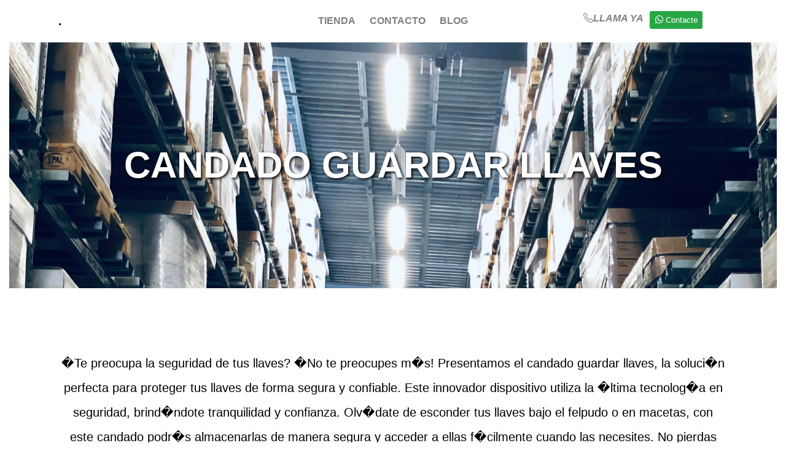

--- FILE ---
content_type: text/html; charset=utf-8
request_url: https://candados.net/candado-guardar-llaves/
body_size: 5755
content:


<!DOCTYPE HTML>
<html lang="es">


<head>
	<meta charset="utf-8">
	<meta http-equiv="X-UA-Compatible" content="IE=edge">
	<title> Candados.Net</title>
	<meta name="viewport" content="width=device-width, initial-scale=1">
	<meta name="description" content="Nuestra web forma parte del sistema de afiliación de Amazon, por lo que cobramos por cada compra que realizas si llegas desde nuestra web." />
	<meta name="keywords"
		content="Candados.Net" />
	<meta name="author" content="Equipo Candados.Net" />

	<!-- Iconos Bootstrap -->
	<link href="https://cdn.jsdelivr.net/npm/bootstrap-icons@1.7.2/font/bootstrap-icons.css" rel="stylesheet">
	<!-- Animate.css -->
	<link rel="stylesheet" href="https://candados.net/template/css/animate.css">
	<!-- Icomoon Icon Fonts-->
	<link rel="stylesheet" href="https://candados.net/template/css/icomoon.css">
	<!-- Bootstrap  -->
	<link rel="stylesheet" href="https://candados.net/template/css/bootstrap.css">

	<!-- Flexslider  -->
	<link rel="stylesheet" href="https://candados.net/template/css/flexslider.css">

	<!-- Owl Carousel  -->
	<link rel="stylesheet" href="https://candados.net/template/css/owl.carousel.min.css">
	<link rel="stylesheet" href="https://candados.net/template/css/owl.theme.default.min.css">

	<!-- Theme style  -->
	<link rel="stylesheet" href="https://candados.net/template/css/style.css">

	

	
	<!-- FOR IE9 below -->
	<!--[if lt IE 9]>
	<script src="js/respond.min.js"></script>
	<![endif]-->

</head>

<body>
<div id="page">



<nav class="fh5co-nav" role="navigation">
	<div class="container">
		<div class="row d-flex align-items-center">
			<div class="col-md-3 col-xs-2">
				<div id="fh5co-logo"><a href="https://candados.net/" aria-label="Ve al inicio">.</a></div>
			</div>
					<div class="col-md-6 col-xs-6 text-center menu-1">
						<ul>
							<li><a href="/tienda/" aria-label="Mira nuestra sección de Tienda">Tienda</a></li>														<li><a href="/contacto/" aria-label="Mira nuestra sección de Contaco">Contacto</a></li>
							<li><a href="/blog/" aria-label="Mira nuestra sección de Blog">Blog</a></li>


						
								
						</ul>
					</div>
					<div class="col-md-3 col-xs-4 text-right hidden-xs menu-2 d-flex flex-row">
						<ul>
						<li>
								<a href="tel:"  aria-label="Contacta con nosotros">
								<i class="bi bi-telephone">Llama ya</i>
								</a>
							</li>
						</ul>
						<button class="btn btn-success" style="font-size: small;">
						<i class="bi bi-whatsapp"></i>
						Contacte
					</button>
					</div>
				</div>

			</div>
		</nav> 		
<div class="container-fluid">
	<!-- BANNER PRINCIPAL-->
	<header id="fh5co-header" class=" d-flex align-items-center justify-content-center" role="banner" style="background-image:url(https://candados.net/template/images/productos.webp) ">
		<div class="overlay"></div>
		<div class="container" style="height: auto;">
			<div class="row">
				<div class=" col-md-12 text-center">
					<div class="display-t">
						<div class="display-tc animate-box" data-animate-effect="fadeIn">
							<h1 style="text-shadow: 2px 2px 4px black;">Candado guardar llaves</h1>
						</div>
					</div>
				</div>
			</div>
		</div>
	</header>
</div>

<!-- INTRODUCCION -->
<div class="container">
		<div class="row" style="min-height: 450px;">
			<div class="col-md-12 text-center p-4 d-flex justify-content-center align-items-center">
				<h2 class="fs-sm-1 fs-md-4 fs-lg-5 p-4" style="line-height: 2;">�Te preocupa la seguridad de tus llaves? �No te preocupes m�s! Presentamos el candado guardar llaves, la soluci�n perfecta para proteger tus llaves de forma segura y confiable. Este innovador dispositivo utiliza la �ltima tecnolog�a en seguridad, brind�ndote tranquilidad y confianza. Olv�date de esconder tus llaves bajo el felpudo o en macetas, con este candado podr�s almacenarlas de manera segura y acceder a ellas f�cilmente cuando las necesites. No pierdas m�s tiempo buscando tus llaves, adquiere el candado guardar llaves y mant�n tus pertenencias seguras en todo momento.</h2>
			</div>
		</div>
</div>
<!-- MEJOR SELECCION Y MEJOR VALORADOS-->
<div id="fh5co-started" class="container-fluid d-flex flex-column justify-content-center">
	<div class="container">
		<div class="row px-4">
			<div class="product col-md-6 col-sm-12">
				<h2 class="text-center mb-4 fs-md-4 fs-lg-1" style="font-size:24px; color: white; text-transform: uppercase; font-weight: bold;">La mejor selección según nuestra opinión</h2>
				<h4 class="text-center mb-4 " style="min-height: 80px; color: white; font-size: 1.62rem">En Candados.Net hemos realizado un análisis para mostrate lo mejor de lo mejor. El mejor producto en Candados que te podemos recomendar lo tienes a continuación:
			</h4>
				<div class="product-grid mt-2" style="background-image:url(https://m.media-amazon.com/images/I/31685HQimEL._SL500_.jpg); background-size: contain;">
					<div class="inner text-center">
						<p>
							<a aria-label="Mostrar en sobre Amazon" target="_blank" href="https://www.amazon.es/dp/B07FG25D98?tag=canda2-21&linkCode=osi&th=1&psc=1" class="icon"><i class="icon-shopping-cart"></i></a>
							<a aria-label="Mostrar en sobre Amazon" target="_blank" href="https://www.amazon.es/dp/B07FG25D98?tag=canda2-21&linkCode=osi&th=1&psc=1" class="icon"><i class="icon-eye"></i></a>
						</p>
					</div>
				</div>
				<div class="text-center">
					<h3 class="fs-sm-2 fs-md-4 fs-lg-5 ">
						<a aria-label="Mostrar en sobre Amazon" target="_blank" href="https://www.amazon.es/dp/B07FG25D98?tag=canda2-21&linkCode=osi&th=1&psc=1" style="min-height:130px; color: white; text-transform: uppercase;"><p></p>SurfLogic 59147 Candado Guarda Llaves/Key Lock, Unisex-Adulto, Negro, XL</a></h3>
					<!--<span class="price">17,30&nbsp;€</span>-->
				</div>
			</div>
			
			<div class="product col-md-6 col-sm-12">
				<h2  class=" fw-bolder text-center mb-4 fs-md-4 fs-lg-1" style="font-size:24px; color: white; text-transform: uppercase; font-weight: bold;">El producto mejor valorado por los usuarios</h2>
				<h4 class="text-center mb-4 " style="min-height: 80px; color: white; font-size: 1.62rem">En Candados.Net tenemos en cuenta la valoración de los usuarios. Y a continuación te mostramos el producto mejor valorado</h4>
				<div class="product-grid mt-4" style="background-image:url(https://m.media-amazon.com/images/I/31CkzvN5PdL._SL500_.jpg); background-size: contain;">
					<div class="inner text-center">
						<p>
							<a aria-label="Mostrar en sobre Amazon" target="_blank" href="https://www.amazon.es/dp/B07N2TJXK1?tag=canda2-21&linkCode=osi&th=1&psc=1" class="icon"><i class="icon-shopping-cart"></i></a>
							<a aria-label="Mostrar en sobre Amazon" target="_blank" href="https://www.amazon.es/dp/B07N2TJXK1?tag=canda2-21&linkCode=osi&th=1&psc=1" class="icon"><i class="icon-eye"></i></a>
						</p>
					</div>
				</div>
				<div class="text-center">
					<h3 class="fs-sm-2 fs-md-4 fs-lg-5 ">
						<a aria-label="Mostrar en sobre Amazon" target="_blank" href="https://www.amazon.es/dp/B07N2TJXK1?tag=canda2-21&linkCode=osi&th=1&psc=1" style="min-height:130px; color: white; text-transform: uppercase;">IFAM Candado Guarda Llaves Modelo G2, Portátil, Espacio para 20 llaves, Combinación 4 rodillos de 10 Cifras, Actividades Aire Libre, Llaves de Coche, Protege de Golpes y Humedad, Color Negro</a></h3>
					<!--<span class="price">17,30&nbsp;€</span>-->
				</div>
			</div>
		</div>
		<div class="row">
			<div class=" col-md-12 d-flex justify-content-center">
				<!--<button type="submit" class="btn d-flex align-items-center" style="font-size: small; padding-top: 15px;" href="https://www.amazon.es/s?k=candado guardar llaves&tag=canda2-21">
						<a class=" d-flex align-items-center flex-wrap"> Pulsa aquí para ver las mejores ofertas en candado guardar llaves</a>-->
						<a aria-label="Mostrar en sobre Amazon" rel="external nofollow noreferrer" class="btn d-flex align-items-center flex-wrap" target="_blank" style="color:white;white-space: normal;" href="https://www.amazon.es/s?k=candado guardar llaves&tag=canda2-21">
						<p style="padding: 8px;"> aquí para ver las mejores ofertas en candado guardar llaves </p></a>
				<!--</button>-->
			</div>
		</div>
		
	</div>
</div>
<!-- TABLA DE PRODUCTOS-->
<div class="container">
	<div id="fh5co-product" class="">
		<div class="row  p-4">
			<div class="col-12 text-center fh5co-heading">
				<h2>Otros Productos</h2>
			</div>
		</div>
		<div class="row  gy-6 d-flex justify-content-center p-4">
			<div id="1" data-precio="26.34" data-estrellas="" class="col-lg-4 col-md-6 col-sm-12 text-center animate-box" style="height: auto;">
						<div class="product">
							<div class="product-grid" style="background-image:url(https://m.media-amazon.com/images/I/31CkzvN5PdL._SL500_.jpg); background-size:contain;">
								<div class="inner">
									<p>
										<a aria-label="Mostrar en Amazon" class="icon" href="https://www.amazon.es/dp/B07N2TJXK1?tag=canda2-21&linkCode=osi&th=1&psc=1">
											<i class="icon-shopping-cart"></i>
										</a>
										<a aria-label="Mostrar sobre https://www.amazon.es/dp/B07N2TJXK1?tag=movilidadcero-21&linkCode=osi&th=1&psc=1" class="icon" href="https://www.amazon.es/dp/B07N2TJXK1?tag=canda2-21&linkCode=osi&th=1&psc=1">
											<i class="icon-eye"></i>
										</a>
									</p>
								</div>
							</div>
							<div class="desc" style="height:auto">
							<h3><a aria-label="Mostrar en Amazon" class="d-block " href="https://www.amazon.es/dp/B07N2TJXK1?tag=canda2-21&linkCode=osi&th=1&psc=1">IFAM Candado Guarda Llaves Modelo G2, Portátil, Espacio para 20 llaves, Combinación 4 rodillos de 10 Cifras, Actividades Aire Libre, Llaves de Coche, Protege de Golpes y Humedad, Color Negro</a></h3>
								
							</div>
							
						</div>
					</div>
						<div id="2" data-precio="39.58" data-estrellas="" class="col-lg-4 col-md-6 col-sm-12 text-center animate-box" style="height: auto;">
						<div class="product">
							<div class="product-grid" style="background-image:url(https://m.media-amazon.com/images/I/41bZDoHwmjL._SL500_.jpg); background-size:contain;">
								<div class="inner">
									<p>
										<a aria-label="Mostrar en Amazon" class="icon" href="https://www.amazon.es/dp/B0812HCSNG?tag=canda2-21&linkCode=osi&th=1&psc=1">
											<i class="icon-shopping-cart"></i>
										</a>
										<a aria-label="Mostrar sobre https://www.amazon.es/dp/B0812HCSNG?tag=movilidadcero-21&linkCode=osi&th=1&psc=1" class="icon" href="https://www.amazon.es/dp/B0812HCSNG?tag=canda2-21&linkCode=osi&th=1&psc=1">
											<i class="icon-eye"></i>
										</a>
									</p>
								</div>
							</div>
							<div class="desc" style="height:auto">
							<h3><a aria-label="Mostrar en Amazon" class="d-block " href="https://www.amazon.es/dp/B0812HCSNG?tag=canda2-21&linkCode=osi&th=1&psc=1">Master Lock Caja fuerte para llaves retroiluminada [Impermeable] [Con arco] [Mediana] 5424EURD - Caja de seguridad</a></h3>
								
							</div>
							
						</div>
					</div>
						<div id="3" data-precio="18.99" data-estrellas="" class="col-lg-4 col-md-6 col-sm-12 text-center animate-box" style="height: auto;">
						<div class="product">
							<div class="product-grid" style="background-image:url(https://m.media-amazon.com/images/I/41k4oFlEyCL._SL500_.jpg); background-size:contain;">
								<div class="inner">
									<p>
										<a aria-label="Mostrar en Amazon" class="icon" href="https://www.amazon.es/dp/B08G4ZPLY3?tag=canda2-21&linkCode=osi&th=1&psc=1">
											<i class="icon-shopping-cart"></i>
										</a>
										<a aria-label="Mostrar sobre https://www.amazon.es/dp/B08G4ZPLY3?tag=movilidadcero-21&linkCode=osi&th=1&psc=1" class="icon" href="https://www.amazon.es/dp/B08G4ZPLY3?tag=canda2-21&linkCode=osi&th=1&psc=1">
											<i class="icon-eye"></i>
										</a>
									</p>
								</div>
							</div>
							<div class="desc" style="height:auto">
							<h3><a aria-label="Mostrar en Amazon" class="d-block " href="https://www.amazon.es/dp/B08G4ZPLY3?tag=canda2-21&linkCode=osi&th=1&psc=1">GRIFEMA GA1004 Caja de Seguridad para Llaves, Caja de Cerradura, Armarios de llaves con Gancho, Gris</a></h3>
								
							</div>
							
						</div>
					</div>
						<div id="4" data-precio="51.48" data-estrellas="" class="col-lg-4 col-md-6 col-sm-12 text-center animate-box" style="height: auto;">
						<div class="product">
							<div class="product-grid" style="background-image:url(https://m.media-amazon.com/images/I/31kHMw6HfCL._SL500_.jpg); background-size:contain;">
								<div class="inner">
									<p>
										<a aria-label="Mostrar en Amazon" class="icon" href="https://www.amazon.es/dp/B07N2X2CQY?tag=canda2-21&linkCode=osi&th=1&psc=1">
											<i class="icon-shopping-cart"></i>
										</a>
										<a aria-label="Mostrar sobre https://www.amazon.es/dp/B07N2X2CQY?tag=movilidadcero-21&linkCode=osi&th=1&psc=1" class="icon" href="https://www.amazon.es/dp/B07N2X2CQY?tag=canda2-21&linkCode=osi&th=1&psc=1">
											<i class="icon-eye"></i>
										</a>
									</p>
								</div>
							</div>
							<div class="desc" style="height:auto">
							<h3><a aria-label="Mostrar en Amazon" class="d-block " href="https://www.amazon.es/dp/B07N2X2CQY?tag=canda2-21&linkCode=osi&th=1&psc=1">SURF LOGIC , Candado Guarda Llaves PRO Unisex Adulto, Negro (Black), L</a></h3>
								
							</div>
							
						</div>
					</div>
						<div id="5" data-precio="68.79" data-estrellas="" class="col-lg-4 col-md-6 col-sm-12 text-center animate-box" style="height: auto;">
						<div class="product">
							<div class="product-grid" style="background-image:url(https://m.media-amazon.com/images/I/31685HQimEL._SL500_.jpg); background-size:contain;">
								<div class="inner">
									<p>
										<a aria-label="Mostrar en Amazon" class="icon" href="https://www.amazon.es/dp/B07FG25D98?tag=canda2-21&linkCode=osi&th=1&psc=1">
											<i class="icon-shopping-cart"></i>
										</a>
										<a aria-label="Mostrar sobre https://www.amazon.es/dp/B07FG25D98?tag=movilidadcero-21&linkCode=osi&th=1&psc=1" class="icon" href="https://www.amazon.es/dp/B07FG25D98?tag=canda2-21&linkCode=osi&th=1&psc=1">
											<i class="icon-eye"></i>
										</a>
									</p>
								</div>
							</div>
							<div class="desc" style="height:auto">
							<h3><a aria-label="Mostrar en Amazon" class="d-block " href="https://www.amazon.es/dp/B07FG25D98?tag=canda2-21&linkCode=osi&th=1&psc=1">SurfLogic 59147 Candado Guarda Llaves/Key Lock, Unisex-Adulto, Negro, XL</a></h3>
								
							</div>
							
						</div>
					</div>
						<div id="6" data-precio="26.99" data-estrellas="" class="col-lg-4 col-md-6 col-sm-12 text-center animate-box" style="height: auto;">
						<div class="product">
							<div class="product-grid" style="background-image:url(https://m.media-amazon.com/images/I/41TlvJAu00L._SL500_.jpg); background-size:contain;">
								<div class="inner">
									<p>
										<a aria-label="Mostrar en Amazon" class="icon" href="https://www.amazon.es/dp/B07F82K92R?tag=canda2-21&linkCode=osi&th=1&psc=1">
											<i class="icon-shopping-cart"></i>
										</a>
										<a aria-label="Mostrar sobre https://www.amazon.es/dp/B07F82K92R?tag=movilidadcero-21&linkCode=osi&th=1&psc=1" class="icon" href="https://www.amazon.es/dp/B07F82K92R?tag=canda2-21&linkCode=osi&th=1&psc=1">
											<i class="icon-eye"></i>
										</a>
									</p>
								</div>
							</div>
							<div class="desc" style="height:auto">
							<h3><a aria-label="Mostrar en Amazon" class="d-block " href="https://www.amazon.es/dp/B07F82K92R?tag=canda2-21&linkCode=osi&th=1&psc=1">Caja de Seguridad para Llaves, Montaje en Pared Candado Caja Llaves Codigo de 4 Dígitos Combinación, Almacenamiento Seguro para Exterior, Casa, Coche, Garaje, Escuela [Grande Capacidad]</a></h3>
								
							</div>
							
						</div>
					</div>
						<div id="7" data-precio="48.51" data-estrellas="" class="col-lg-4 col-md-6 col-sm-12 text-center animate-box" style="height: auto;">
						<div class="product">
							<div class="product-grid" style="background-image:url(https://m.media-amazon.com/images/I/31qC5vtNzRL._SL500_.jpg); background-size:contain;">
								<div class="inner">
									<p>
										<a aria-label="Mostrar en Amazon" class="icon" href="https://www.amazon.es/dp/B07LCZ4Q35?tag=canda2-21&linkCode=osi&th=1&psc=1">
											<i class="icon-shopping-cart"></i>
										</a>
										<a aria-label="Mostrar sobre https://www.amazon.es/dp/B07LCZ4Q35?tag=movilidadcero-21&linkCode=osi&th=1&psc=1" class="icon" href="https://www.amazon.es/dp/B07LCZ4Q35?tag=canda2-21&linkCode=osi&th=1&psc=1">
											<i class="icon-eye"></i>
										</a>
									</p>
								</div>
							</div>
							<div class="desc" style="height:auto">
							<h3><a aria-label="Mostrar en Amazon" class="d-block " href="https://www.amazon.es/dp/B07LCZ4Q35?tag=canda2-21&linkCode=osi&th=1&psc=1">Surflogic 59131 - Candado Guarda Llaves Standard, Plata, 76 x 190 x 45 mm</a></h3>
								
							</div>
							
						</div>
					</div>
						<div id="8" data-precio="17.99" data-estrellas="" class="col-lg-4 col-md-6 col-sm-12 text-center animate-box" style="height: auto;">
						<div class="product">
							<div class="product-grid" style="background-image:url(https://m.media-amazon.com/images/I/41ydjhJhjOL._SL500_.jpg); background-size:contain;">
								<div class="inner">
									<p>
										<a aria-label="Mostrar en Amazon" class="icon" href="https://www.amazon.es/dp/B07SLHC29L?tag=canda2-21&linkCode=osi&th=1&psc=1">
											<i class="icon-shopping-cart"></i>
										</a>
										<a aria-label="Mostrar sobre https://www.amazon.es/dp/B07SLHC29L?tag=movilidadcero-21&linkCode=osi&th=1&psc=1" class="icon" href="https://www.amazon.es/dp/B07SLHC29L?tag=canda2-21&linkCode=osi&th=1&psc=1">
											<i class="icon-eye"></i>
										</a>
									</p>
								</div>
							</div>
							<div class="desc" style="height:auto">
							<h3><a aria-label="Mostrar en Amazon" class="d-block " href="https://www.amazon.es/dp/B07SLHC29L?tag=canda2-21&linkCode=osi&th=1&psc=1">Philorn Caja Fuerte llaves, Cajas Fuerte Portátil | Código Reiniciable - Resistente al Clima - Se Puede Colgar o Clavar en la Pareds | Caja de Seguridad Ultra Robusto para Joyas, Tarjeta, llave</a></h3>
								
							</div>
							
						</div>
					</div>
						<div id="9" data-precio="12.49" data-estrellas="" class="col-lg-4 col-md-6 col-sm-12 text-center animate-box" style="height: auto;">
						<div class="product">
							<div class="product-grid" style="background-image:url(https://m.media-amazon.com/images/I/51hqAHcup4L._SL500_.jpg); background-size:contain;">
								<div class="inner">
									<p>
										<a aria-label="Mostrar en Amazon" class="icon" href="https://www.amazon.es/dp/B0C9DJDP58?tag=canda2-21&linkCode=osi&th=1&psc=1">
											<i class="icon-shopping-cart"></i>
										</a>
										<a aria-label="Mostrar sobre https://www.amazon.es/dp/B0C9DJDP58?tag=movilidadcero-21&linkCode=osi&th=1&psc=1" class="icon" href="https://www.amazon.es/dp/B0C9DJDP58?tag=canda2-21&linkCode=osi&th=1&psc=1">
											<i class="icon-eye"></i>
										</a>
									</p>
								</div>
							</div>
							<div class="desc" style="height:auto">
							<h3><a aria-label="Mostrar en Amazon" class="d-block " href="https://www.amazon.es/dp/B0C9DJDP58?tag=canda2-21&linkCode=osi&th=1&psc=1">Nizirioo Madera Caja de Monedas Vintage Cofre del Tesoro De Madera con 2 Llave y Candado, Cofre del Tesoro de Madera Vintage para Decorativo, Guardar Monedas, Billetes, 14,5 x 10x 10 cm</a></h3>
								
							</div>
							
						</div>
					</div>
							
		</div>
	</div>
</div>
<!-- CUERPO-->
	<div id="fh5co-started" class=" container-fluid mb-4" style="margin-bottom: 0px;">
		<div class="container">
		<div class="row">
			<div class="col-12 text-light">
				<h2 class="mb-4 fs-lg-1" style="color: white; font-weight:bold; text-transform:uppercase">¿Por qué comprar candado guardar llaves?</h2>
				<div class="fs-sm-4 fs-md-4 fs-lg-1 custom-lead">
					<h2>Candado guardar llaves: la soluci�n perfecta para proteger tus llaves</h2>

<h3>Uso del producto</h3>
<p>El candado guardar llaves es un dispositivo dise�ado para brindar seguridad y protecci�n a tus llaves. Su principal objetivo es ofrecer un lugar seguro donde guardar las llaves, evitando p�rdidas, robos o accesos no autorizados.</p>

<h3>Por qu� comprarlo</h3>
<p>Comprar un candado guardar llaves es una excelente inversi�n, ya que te brinda tranquilidad y paz mental al saber que tus llaves est�n protegidas. No tendr�s que preocuparte por perderlas o que caigan en manos equivocadas. Adem�s, es una soluci�n ideal para aquellos que necesitan compartir llaves con otras personas, como familiares, amigos o personal de servicio.</p>

<h3>Recomendaciones</h3>
<p>Al elegir un candado guardar llaves, es importante considerar varios factores. Primero, aseg�rate de que sea resistente y duradero, preferiblemente fabricado con materiales de alta calidad, como acero inoxidable. Tambi�n es recomendable optar por modelos que cuenten con una combinaci�n de seguridad, en lugar de una llave, para evitar la posibilidad de extraviarla. Adem�s, verifica que tenga un tama�o adecuado para almacenar todas tus llaves sin dificultad.</p>

<h3>Materiales existentes</h3>
<p>En el mercado, encontrar�s candados guardar llaves fabricados en diferentes materiales, como acero inoxidable, aleaciones met�licas y pl�stico resistente. Cada material tiene sus propias caracter�sticas y ventajas, por lo que es importante evaluar tus necesidades y preferencias antes de realizar tu elecci�n.</p>

<h3>Tama�os, colores y marcas</h3>
<p>Los candados guardar llaves suelen estar disponibles en varios tama�os para adaptarse a diferentes cantidades y tipos de llaves. Es importante elegir un tama�o que se ajuste a tus necesidades espec�ficas. En cuanto a los colores, puedes encontrar una amplia gama de opciones, desde colores neutros hasta tonos m�s llamativos. En cuanto a las marcas, existen numerosas empresas reconocidas en el mercado que ofrecen candados guardar llaves de calidad y confianza.</p>

<h3>Resumen</h3>
<p>El candado guardar llaves es una soluci�n pr�ctica y segura para proteger tus llaves. Su uso te brinda tranquilidad y evita p�rdidas o accesos no autorizados. Al comprar uno, aseg�rate de considerar aspectos como el material, tama�o, color y marca, para elegir el que se ajuste mejor a tus necesidades. No esperes m�s y adquiere un candado guardar llaves para mantener tus llaves seguras y protegidas en todo momento.</p>				</div>
			</div>
		</div>
		</div>
	</div>
<div class="container">
    <!-- TITLE carrusel de hermanos -->
    <div class="row">
        <div class="col-md-8 col-md-offset-2 text-center fh5co-heading">
			        </div>
    </div>
    <!-- PRIMER CAROUSEL-->
    <div class="row mb-4">
        <div class="col-md-10 col-md-offset-1">
            <div class="row">
                <div class="owl-carousel owl-carousel-fullwidth" id="carruselHermanos">
                                    </div>
            </div>
        </div>
    </div>
    <!-- TITLE carrusel de hijos-->
    <div class="row">
        <div class="col-md-8 col-md-offset-2 text-center fh5co-heading">
			        </div>
    </div>
    <!-- SEGUNDO  CAROUSEL-->
    <div class="row mb-4">
        <div class="col-md-10 col-md-offset-1">
            <div class="row">
                <div class="owl-carousel owl-carousel-fullwidth" id="carruselHijos">
                                    </div>
            </div>
        </div>
    </div>
</div>











<!--footer -->
<div class="gototop js-top">
	<!-- Botón flotante de WhatsApp -->
<div class="whatsapp-float">
    <a href="https://wa.me/" target="_blank" rel="noopener noreferrer" aria-label="Contacta con nosotros">
        <img src="https://upload.wikimedia.org/wikipedia/commons/thumb/5/5e/WhatsApp_icon.png/239px-WhatsApp_icon.png" alt="WhatsApp">
    </a>
</div>
		<a href="#" class="js-gotop"><i class="icon-arrow-up"></i></a>
	</div>
	<footer id="fh5co-footer" role="contentinfo">
		<div class="container">
			<div class="row row-pb-md">

				

				<div class="col-md-4 col-sm-4 col-xs-6  fh5co-widget">
					<h3>Otros Productos </h3>
					<ul class="fh5co-footer-links">
						<li><a class="text-muted" href="/candado-abus/">Candado abus</a></li><li><a class="text-muted" href="/candado-alarma-moto/">Candado alarma moto</a></li><li><a class="text-muted" href="/candado-amor/">Candado amor</a></li>
					</ul>
					<hr>
					<p>Nuestra web forma parte del sistema de afiliación de Amazon, por lo que cobramos por cada compra que realizas si llegas desde nuestra web.</p>
				</div>


				<div class="col-md-4 col-sm-4 col-xs-6  fh5co-widget">
					<h3>Ultimas Publicaciones</h3>
					<ul class="fh5co-footer-links">
											</ul>		
				</div>


				

			</div>
			<div class="col-12 text-center  fh5co-widget">
					<h3>&copy; Candados.Net. <a class="copy-right" href="/aviso-legal/">Aviso legal </a> y					
					<a class="copy-right" href="/proteccion-datos/">Protección de datos</a></h3>
					
			</div>
		</div>
	</footer>

	<!-- ICONOS BOOSTRAP -->
    <script src="https://cdn.jsdelivr.net/npm/bootstrap-icons@1.7.2/font/bootstrap-icons.js"></script>
    <!-- BOOTSTRAP CDN-->
	<!-- <script src="https://cdn.jsdelivr.net/npm/bootstrap@5.3.3/dist/js/bootstrap.bundle.min.js" integrity="sha384-YvpcrYf0tY3lHB60NNkmXc5s9fDVZLESaAA55NDzOxhy9GkcIdslK1eN7N6jIeHz" crossorigin="anonymous"></script> -->
    <script src="https://code.jquery.com/jquery-3.4.1.slim.min.js" integrity="sha384-J6qa4849blE2+poT4WnyKhv5vZF5SrPo0iEjwBvKU7imGFAV0wwj1yYfoRSJoZ+n" crossorigin="anonymous"></script>
    <script src="https://cdn.jsdelivr.net/npm/popper.js@1.16.0/dist/umd/popper.min.js" integrity="sha384-Q6E9RHvbIyZFJoft+2mJbHaEWldlvI9IOYy5n3zV9zzTtmI3UksdQRVvoxMfooAo" crossorigin="anonymous"></script>
    <link rel="stylesheet" href="https://stackpath.bootstrapcdn.com/bootstrap/4.4.1/css/bootstrap.min.css" integrity="sha384-Vkoo8x4CGsO3+Hhxv8T/Q5PaXtkKtu6ug5TOeNV6gBiFeWPGFN9MuhOf23Q9Ifjh" crossorigin="anonymous">
    <!-- <script src="https://stackpath.bootstrapcdn.com/bootstrap/4.4.1/js/bootstrap.min.js" integrity="sha384-wfSDF2E50Y2D1uUdj0O3uMBJnjuUD4Ih7YwaYd1iqfktj0Uod8GCExl3Og8ifwB6" crossorigin="anonymous"></script> -->
    <script src="https://cdnjs.cloudflare.com/ajax/libs/bootstrap-slider/10.6.2/bootstrap-slider.min.js" crossorigin="anonymous"></script>
    <!-- JQUERY-->
    <link rel="stylesheet" href="https://code.jquery.com/ui/1.10.3/themes/smoothness/jquery-ui.min.css" />
    <script src="https://cdnjs.cloudflare.com/ajax/libs/tinysort/3.2.5/tinysort.min.js"></script>
    <script src="https://code.jquery.com/jquery-1.9.1.min.js"></script>	
    <script src="https://code.jquery.com/ui/1.10.3/jquery-ui.min.js"></script>
	<!-- jQuery -->
	<script src="https://candados.net/template/js/jquery.min.js"></script>
	<!-- jQuery Easing -->
	<script src="https://candados.net/template/js/jquery.easing.1.3.js"></script>
	<!-- Bootstrap -->
	<script src="https://candados.net/template/js/bootstrap.min.js"></script>
	<!-- Carousel -->
	<script src="https://candados.net/template/js/owl.carousel.min.js"></script>
	<!-- countTo -->
	<script src="https://candados.net/template/js/jquery.countTo.js"></script>
	<!-- Flexslider -->
	<script src="https://candados.net/template/js/jquery.flexslider-min.js"></script>
	<!-- Waypoints -->
	<script src="https://candados.net/template/js/jquery.waypoints.min.js"></script>
	<!-- Main -->
	<script src="https://candados.net/template/js/main.js"></script>
	<!-- Ajax -->
	<script src="https://candados.net/template/js/index.js"></script>

</div>
</body>
</html>

--- FILE ---
content_type: text/css
request_url: https://candados.net/template/css/style.css
body_size: 6526
content:
@font-face {
  font-family: "icomoon";
  src: url("../fonts/icomoon/icomoon.eot?srf3rx");
  src: url("../fonts/icomoon/icomoon.eot?srf3rx#iefix")
      format("embedded-opentype"),
    url("../fonts/icomoon/icomoon.ttf?srf3rx") format("truetype"),
    url("../fonts/icomoon/icomoon.woff?srf3rx") format("woff"),
    url("../fonts/icomoon/icomoon.svg?srf3rx#icomoon") format("svg");
  font-weight: normal;
  font-style: normal;
}
/* =======================================================
*
* 	Template Style 
*
* ======================================================= */
body {
  font-family: "Playfair Display", serif;
  font-weight: 400;
  font-size: 16px;
  line-height: 1.7;
  color: #828282;
  background: #fff;
}

#page {
  position: relative;
  overflow-x: hidden;
  width: 100%;
  height: 100%;
  -webkit-transition: 0.5s;
  -o-transition: 0.5s;
  transition: 0.5s;
}
.offcanvas #page {
  overflow: hidden;
  position: absolute;
}
.offcanvas #page:after {
  -webkit-transition: 2s;
  -o-transition: 2s;
  transition: 2s;
  position: absolute;
  top: 0;
  right: 0;
  bottom: 0;
  left: 0;
  z-index: 101;
  background: rgba(0, 0, 0, 0.7);
  content: "";
}

a {
  color: #464f53;
  -webkit-transition: 0.5s;
  -o-transition: 0.5s;
  transition: 0.5s;
}
a:hover,
a:active,
a:focus {
  color: #464f53;
  outline: none;
  text-decoration: none;
}

p {
  margin-bottom: 20px;
}

h1,
h2,
h3,
h4,
h5,
h6,
figure {
  color: #000;
  font-family: "Montserrat", Arial, sans-serif;
  font-weight: 400;
  margin: 0 0 20px 0;
}

::-webkit-selection {
  color: #fff;
  background: #464f53;
}

::-moz-selection {
  color: #fff;
  background: #464f53;
}

::selection {
  color: #fff;
  background: #464f53;
}

.fh5co-nav {
  padding: 18px 0;
  background: #fff;
}
@media screen and (max-width: 768px) {
  .fh5co-nav {
    padding: 20px 0;
  }
}
.fh5co-nav #fh5co-logo {
  font-size: 20px;
  margin: 0;
  padding: 0;
  text-transform: uppercase;
  font-weight: bold;
  font-family: "Montserrat", Arial, sans-serif;
}
.fh5co-nav a {
  padding: 5px 10px;
  color: #000;
}
.fh5co-nav a:hover {
  color: #464f53;
}
@media screen and (max-width: 768px) {
  .fh5co-nav .menu-1,
  .fh5co-nav .menu-2 {
    display: none;
  }
}
.fh5co-nav .menu-2 li.search {
  float: left;
  width: 83%;
  font-family: "Playfair Display", serif;
  -webkit-transition: 0.3s;
  -o-transition: 0.3s;
  transition: 0.3s;
  padding: 0;
  margin: -5px 0 0 0;
}
.fh5co-nav .menu-2 li input[type="text"] {
  padding: 6px 10px;
  width: 40%;
  border: none;
  float: right;
  font-size: 13px;
  margin-top: 4px;
  -webkit-transition: 0.3s;
  -o-transition: 0.3s;
  transition: 0.3s;
}
.fh5co-nav .menu-2 li input[type="text"]:focus {
  width: 100%;
  outline: none;
  border-bottom: 1px solid rgba(0, 0, 0, 0.1);
}
.fh5co-nav .menu-2 li button {
  margin-top: 4px;
  padding: 5px;
  background: transparent;
  border: none;
}
.fh5co-nav .menu-2 li button i {
  color: rgba(0, 0, 0, 0.5);
}
.fh5co-nav .menu-2 li button:hover,
.fh5co-nav .menu-2 li button:focus {
  background: transparent !important;
}
.fh5co-nav .menu-2 li button:hover i,
.fh5co-nav .menu-2 li button:focus i {
  color: black;
}
.fh5co-nav .menu-2 li.shopping-cart {
  float: right;
}
.fh5co-nav .menu-2 li a.cart {
  color: black;
}
.fh5co-nav .menu-2 li a.cart span {
  position: relative;
}
.fh5co-nav .menu-2 li a.cart span small {
  position: absolute;
  top: -20px;
  right: -15px;
  padding: 10px 6px;
  line-height: 0;
  font-size: 11px;
  background: #464f53;
  color: white;
  -webkit-border-radius: 50%;
  -moz-border-radius: 50%;
  -ms-border-radius: 50%;
  border-radius: 50%;
}
.fh5co-nav ul {
  padding: 0;
  margin: 0;
}
.fh5co-nav ul li {
  padding: 0;
  margin: 0;
  list-style: none;
  display: inline-block;
  font-family: "Montserrat", Arial, sans-serif;
}
.fh5co-nav ul li a {
  font-size: 16px;
  padding: 30px 10px;
  font-weight: 600;
  text-transform: uppercase;
  color: rgba(0, 0, 0, 0.5);
  -webkit-transition: 0.5s;
  -o-transition: 0.5s;
  transition: 0.5s;
}
.fh5co-nav ul li a:hover,
.fh5co-nav ul li a:focus,
.fh5co-nav ul li a:active {
  color: black;
}
.fh5co-nav ul li a.cart {
  color: black;
}
.fh5co-nav ul li a.cart span {
  position: relative;
}
.fh5co-nav ul li a.cart span small {
  position: absolute;
  top: -20px;
  right: -15px;
  padding: 10px 6px;
  line-height: 0;
  font-size: 11px;
  background: #464f53;
  color: white;
  -webkit-border-radius: 50%;
  -moz-border-radius: 50%;
  -ms-border-radius: 50%;
  border-radius: 50%;
}
.fh5co-nav ul li.has-dropdown {
  position: relative;
}
.fh5co-nav ul li.has-dropdown .dropdown {
  width: 150px;
  -webkit-box-shadow: 0px 14px 33px -9px rgba(0, 0, 0, 0.75);
  -moz-box-shadow: 0px 14px 33px -9px rgba(0, 0, 0, 0.75);
  box-shadow: 0px 14px 33px -9px rgba(0, 0, 0, 0.75);
  z-index: 1002;
  visibility: hidden;
  opacity: 0;
  position: absolute;
  top: 40px;
  left: 0;
  text-align: left;
  background: #000;
  padding: 20px;
  -webkit-border-radius: 4px;
  -moz-border-radius: 4px;
  -ms-border-radius: 4px;
  border-radius: 4px;
  -webkit-transition: 0s;
  -o-transition: 0s;
  transition: 0s;
}
.fh5co-nav ul li.has-dropdown .dropdown:before {
  bottom: 100%;
  left: 40px;
  border: solid transparent;
  content: " ";
  height: 0;
  width: 0;
  position: absolute;
  pointer-events: none;
  border-bottom-color: #000;
  border-width: 8px;
  margin-left: -8px;
}
.fh5co-nav ul li.has-dropdown .dropdown li {
  display: block;
  margin-bottom: 7px;
}
.fh5co-nav ul li.has-dropdown .dropdown li:last-child {
  margin-bottom: 0;
}
.fh5co-nav ul li.has-dropdown .dropdown li a {
  padding: 2px 0;
  display: block;
  color: #999999;
  line-height: 1.2;
  text-transform: none;
  font-size: 15px;
}
.fh5co-nav ul li.has-dropdown .dropdown li a:hover {
  color: #fff;
}
.fh5co-nav ul li.has-dropdown:hover a,
.fh5co-nav ul li.has-dropdown:focus a {
  color: #000;
}
.fh5co-nav ul li.active > a {
  color: #000 !important;
}
.fh5co-nav ul li .form-group {
  border: 1px solid red;
  width: 100%;
}

#fh5co-hero {
  background: #fff url(../images/loader.gif) no-repeat center center;
}
#fh5co-hero .btn {
  font-size: 12px;
}
#fh5co-hero .btn.btn-primary {
  padding: 14px 30px !important;
}
#fh5co-hero .flexslider {
  border: none;
  z-index: 1;
  margin-bottom: 0;
}
#fh5co-hero .flexslider .slides {
  position: relative;
  overflow: hidden;
}
#fh5co-hero .flexslider .slides li {
  background-repeat: no-repeat;
  background-size: cover;
  background-position: center center;
}
#fh5co-hero .flexslider .flex-control-nav {
  bottom: 40px;
  z-index: 2;
}
#fh5co-hero .flexslider .flex-control-nav li a {
  background: rgba(255, 255, 255, 0.2);
  box-shadow: none;
  width: 12px;
  height: 12px;
  cursor: pointer;
}
#fh5co-hero .flexslider .flex-control-nav li a.flex-active {
  cursor: pointer;
  background: rgba(255, 255, 255, 0.7);
}
#fh5co-hero .flexslider .flex-direction-nav {
  display: none;
}
#fh5co-hero .flexslider .slider-text {
  display: table;
  opacity: 0;
}
#fh5co-hero .flexslider .slider-text > .slider-text-inner {
  display: table-cell;
  vertical-align: middle;
}
#fh5co-hero .flexslider .slider-text > .slider-text-inner h2 {
  font-size: 24px;
  color: #000;
  text-transform: uppercase;
  letter-spacing: 2px;
  font-weight: 600;
}
#fh5co-hero .flexslider .slider-text > .slider-text-inner p {
  font-size: 1.95rem;
}

/* @media screen and (max-width: 768px) {
  #fh5co-hero .flexslider .slider-text > .slider-text-inner h2 {
  }
} */
#fh5co-hero .flexslider .slider-text > .slider-text-inner .desc {
  background: rgba(255, 255, 255, 0.9);
  padding: 40px;
  font-size: 1.5rem;
}
#fh5co-hero .flexslider .slider-text > .slider-text-inner .desc .price {
  font-size: 14px;
  letter-spacing: 3px;
  display: block;
  margin-bottom: 20px;
}
#fh5co-hero .flexslider .slider-text > .slider-text-inner .btn {
  font-size: 18px;
}
#fh5co-hero .flexslider .slider-text > .slider-text-inner .fh5co-lead {
  font-size: 20px;
  color: #fff;
}
#fh5co-hero
  .flexslider
  .slider-text
  > .slider-text-inner
  .fh5co-lead
  .icon-heart {
  color: #d9534f;
}

#fh5co-header,
#fh5co-counter,
.fh5co-bg {
  background-size: cover;
  background-position: top center;
  background-repeat: no-repeat;
  position: relative;
  min-height: 400px;
  /* opacity: 0.7; */
}

.fh5co-bg {
  background-size: cover;
  background-position: center center;
  position: relative;
  width: 100%;
  float: left;
  position: relative;
}

#fh5co-counter {
  height: 500px;
}
#fh5co-counter .display-t,
#fh5co-counter .display-tc {
  height: 500px;
  display: table;
  width: 100%;
}
@media screen and (max-width: 992px) {
  #fh5co-counter {
    height: inherit;
    padding: 7em 0;
  }
  #fh5co-counter .display-t,
  #fh5co-counter .display-tc {
    height: inherit;
  }
}
@media screen and (max-width: 768px) {
  #fh5co-counter {
    height: inherit;
    padding: 7em 0;
  }
  #fh5co-counter .display-t,
  #fh5co-counter .display-tc {
    height: inherit;
  }
}

.fh5co-cover {
  height: 800px;
  background-size: cover;
  background-position: top center;
  background-repeat: no-repeat;
  position: relative;
  float: left;
  width: 100%;
}
.fh5co-cover .overlay {
  z-index: 0;
  position: absolute;
  bottom: 0;
  top: 0;
  left: 0;
  right: 0;
  background: rgba(0, 0, 0, 0.2);
}
.fh5co-cover > .fh5co-container {
  position: relative;
  z-index: 10;
}
@media screen and (max-width: 768px) {
  .fh5co-cover {
    height: 600px;
  }
}
.fh5co-cover .display-t,
.fh5co-cover .display-tc {
  z-index: 9;
  height: 900px;
  display: table;
  width: 100%;
}
@media screen and (max-width: 768px) {
  .fh5co-cover .display-t,
  .fh5co-cover .display-tc {
    height: 600px;
  }
}
.fh5co-cover.fh5co-cover-sm {
  height: 600px;
}
@media screen and (max-width: 768px) {
  .fh5co-cover.fh5co-cover-sm {
    height: 400px;
  }
}
.fh5co-cover.fh5co-cover-sm .display-t,
.fh5co-cover.fh5co-cover-sm .display-tc {
  height: 600px;
  display: table;
  width: 100%;
}
@media screen and (max-width: 768px) {
  .fh5co-cover.fh5co-cover-sm .display-t,
  .fh5co-cover.fh5co-cover-sm .display-tc {
    height: 400px;
  }
}

.about-content {
  margin-bottom: 7em;
}
.about-content img {
  border: 1px solid rgba(0, 0, 0, 0.05);
  padding: 10px;
}
.about-content .desc {
  margin-bottom: 3em;
}

.fh5co-staff {
  text-align: center;
  margin-bottom: 30px;
}
.fh5co-staff img {
  width: 170px;
  margin-bottom: 20px;
  -webkit-border-radius: 50%;
  -moz-border-radius: 50%;
  -ms-border-radius: 50%;
  border-radius: 50%;
}
.fh5co-staff h3 {
  font-size: 24px;
  margin-bottom: 5px;
}
.fh5co-staff p {
  margin-bottom: 30px;
}
.fh5co-staff .role {
  color: #bfbfbf;
  margin-bottom: 30px;
  font-weight: normal;
  display: block;
}

.fh5co-social-icons {
  margin: 0;
  padding: 0;
}
.fh5co-social-icons li {
  margin: 0;
  padding: 0;
  list-style: none;
  display: -moz-inline-stack;
  display: inline-block;
  zoom: 1;
  /* *display: inline; */
}
.fh5co-social-icons li a {
  display: -moz-inline-stack;
  display: inline-block;
  zoom: 1;
  /* *display: inline; */
  color: #464f53;
  padding-left: 10px;
  padding-right: 10px;
}
.fh5co-social-icons li a i {
  font-size: 20px;
}

.fh5co-contact-info li a {
  color: black;
  text-decoration: none;
}
.fh5co-contact-info li a:hover {
  color: #464f53;
  text-decoration: none;
  font-size: 15px;
}
.fh5co-contact-info h3 {
  font-size: 3rem;
}

.fh5co-contact-info ul {
  padding: 0;
  margin: 0;
}
.fh5co-contact-info ul li {
  padding: 0 0 0 40px;
  margin: 0 0 30px 0;
  list-style: none;
  position: relative;
  font-size: 1.6rem;
}
.fh5co-contact-info ul li:before {
  color: #464f53;
  position: absolute;
  left: 0;
  top: 0.05em;
  font-family: "icomoon";
  speak: none;
  font-style: normal;
  font-weight: normal;
  font-variant: normal;
  text-transform: none;
  line-height: 1;
  /* Better Font Rendering =========== */
  -webkit-font-smoothing: antialiased;
  -moz-osx-font-smoothing: grayscale;
}
.fh5co-contact-info ul li.address:before {
  font-size: 30px;
  content: "\e9d1";
}
.fh5co-contact-info ul li.phone:before {
  font-size: 23px;
  content: "\e9f4";
}
.fh5co-contact-info ul li.email:before {
  font-size: 23px;
  content: "\e9da";
}
.fh5co-contact-info ul li.url:before {
  font-size: 23px;
  content: "\e9af";
}

#fh5co-header .display-tc,
#fh5co-counter .display-tc,
.fh5co-cover .display-tc {
  vertical-align: middle;
}
#fh5co-header .display-tc h1,
#fh5co-header .display-tc h2,
#fh5co-counter .display-tc h1,
#fh5co-counter .display-tc h2,
.fh5co-cover .display-tc h1,
.fh5co-cover .display-tc h2 {
  margin: 0;
  padding: 0;
  color: white;
}
#fh5co-header .display-tc h1,
#fh5co-counter .display-tc h1,
.fh5co-cover .display-tc h1 {
  margin-bottom: 0px;
  font-size: 60px;
  line-height: 1.5;
  text-transform: uppercase;
  font-weight: 700;
}
@media screen and (max-width: 768px) {
  #fh5co-header .display-tc h1,
  #fh5co-counter .display-tc h1,
  .fh5co-cover .display-tc h1 {
    font-size: 40px;
  }
}
#fh5co-header .display-tc h2,
#fh5co-counter .display-tc h2,
.fh5co-cover .display-tc h2 {
  font-size: 20px;
  line-height: 1.5;
  margin-bottom: 30px;
  font-family: "Playfair Display", serif;
}
#fh5co-header .display-tc h2 a,
#fh5co-counter .display-tc h2 a,
.fh5co-cover .display-tc h2 a {
  color: rgba(255, 255, 255, 0.7);
  border-bottom: 1px solid rgba(255, 255, 255, 0.6);
}
#fh5co-header .display-tc .btn,
#fh5co-counter .display-tc .btn,
.fh5co-cover .display-tc .btn {
  padding: 15px 30px;
  background: #464f53 !important;
  color: #fff;
  border: none !important;
  font-size: 18px;
  text-transform: uppercase;
}
#fh5co-header .display-tc .btn:hover,
#fh5co-counter .display-tc .btn:hover,
.fh5co-cover .display-tc .btn:hover {
  background: #464f53 !important;
  -webkit-box-shadow: 0px 14px 30px -15px rgba(0, 0, 0, 0.75) !important;
  -moz-box-shadow: 0px 14px 30px -15px rgba(0, 0, 0, 0.75) !important;
  box-shadow: 0px 14px 30px -15px rgba(0, 0, 0, 0.75) !important;
}
#fh5co-header .display-tc .form-inline .form-group,
#fh5co-counter .display-tc .form-inline .form-group,
.fh5co-cover .display-tc .form-inline .form-group {
  width: 100% !important;
  margin-bottom: 10px;
}
#fh5co-header .display-tc .form-inline .form-group .form-control,
#fh5co-counter .display-tc .form-inline .form-group .form-control,
.fh5co-cover .display-tc .form-inline .form-group .form-control {
  width: 100%;
  background: #fff;
  border: none;
}

#fh5co-counter {
  text-align: center;
}
#fh5co-counter .counter {
  font-size: 50px;
  margin-bottom: 10px;
  color: #000;
  font-weight: 100;
  display: block;
}
#fh5co-counter .counter-label {
  margin-bottom: 0;
  text-transform: uppercase;
  color: rgba(0, 0, 0, 0.5);
  letter-spacing: 1px;
  font-family: "Montserrat", Arial, sans-serif;
}
#fh5co-counter .feature-center {
  padding: 40px 20px;
  background: rgba(255, 255, 255, 0.8);
}
@media screen and (max-width: 768px) {
  #fh5co-counter .feature-center {
    margin-bottom: 50px;
  }
}
#fh5co-counter .icon {
  width: 70px;
  height: 70px;
  text-align: center;
  background: #464f53;
  -webkit-box-shadow: 0px 14px 30px -15px rgba(0, 0, 0, 0.75);
  -moz-box-shadow: 0px 14px 30px -15px rgba(0, 0, 0, 0.75);
  box-shadow: 0px 14px 30px -15px rgba(0, 0, 0, 0.75);
  margin-bottom: 20px;
}
#fh5co-counter .icon i {
  height: 70px;
  color: #fff;
}
#fh5co-counter .icon i:before {
  display: block;
  text-align: center;
  margin-left: 3px;
}

.fh5co-bg-section {
  background: rgba(0, 0, 0, 0.05);
}

#fh5co-services,
#fh5co-started,
#fh5co-testimonial,
#fh5co-started,
#fh5co-product,
#fh5co-about,
#fh5co-contact,
#fh5co-footer {
  padding: 7em 0;
  clear: both;
}
@media screen and (max-width: 768px) {
  #fh5co-services,
  #fh5co-started,
  #fh5co-testimonial,
  #fh5co-started,
  #fh5co-product,
  #fh5co-about,
  #fh5co-contact,
  #fh5co-footer {
    padding: 3em 0;
  }
}

.feature-center {
  padding-left: 20px;
  padding-right: 20px;
  float: left;
  width: 100%;
}
@media screen and (max-width: 768px) {
  .feature-center {
    margin-bottom: 50px;
  }
}
.description h2 {
  font-size: 2.5rem;
  font-weight: 600;
  text-transform: uppercase;
}
.description p {
  font-size: 1.5rem;
  margin-bottom: 30px;
  letter-spacing: 3px;
}
.description {
  padding: 20px;
  background: rgba(255, 255, 255, 0.8);
  margin-top: 20px;
  margin-left: 20px;
}
.feature-center .desc {
  padding-left: 180px;
}
.feature-center .icon {
  width: 90px;
  height: 90px;
  background: #464f53;
  display: table;
  text-align: center;
  margin: 0 auto 30px auto;
  -webkit-border-radius: 50%;
  -moz-border-radius: 50%;
  -ms-border-radius: 50%;
  border-radius: 50%;
}
.feature-center .icon i {
  display: table-cell;
  vertical-align: middle;
  height: 90px;
  font-size: 40px;
  line-height: 40px;
  color: #fff;
}

.feature-center p,
.feature-center h3 {
  margin-bottom: 1rem;
  font-size: 1.5rem;
}
.feature-center h3 {
  text-transform: uppercase;
  font-size: 2.2rem;
  letter-spacing: 1px;
  font-weight: 600;
}

.product {
  margin-bottom: 40px;
}
.product .product-grid {
  background-size: cover;
  background-position: top center;
  background-repeat: no-repeat;
  position: relative;
  height: 350px;
  margin-bottom: 20px;
  -webkit-transition: 0.3s;
  -o-transition: 0.3s;
  transition: 0.3s;
}
.product .product-grid .sale {
  position: absolute;
  top: 10px;
  left: 10px;
  padding: 10px;
  z-index: 100;
  background: #464f53;
  color: #fff;
  -webkit-border-radius: 50%;
  -moz-border-radius: 50%;
  -ms-border-radius: 50%;
  border-radius: 50%;
}
.product .product-grid .inner {
  display: table;
  height: 350px;
  width: 100%;
  opacity: 0;
  background: rgba(0, 0, 0, 0.3);
  -webkit-transition: 0.3s;
  -o-transition: 0.3s;
  transition: 0.3s;
}
@media screen and (max-width: 768px) {
  .product .product-grid .inner {
    opacity: 1;
    background: transparent;
  }
}
.product .product-grid .inner p {
  display: table-cell;
  vertical-align: middle;
}
.product .product-grid .inner p .icon {
  padding: 10px 25px;
  color: #fff;
  background: #464f53;
  font-size: 20px;
}
.product .product-grid .inner p .icon:hover,
.product .product-grid .inner p .icon:focus {
  color: #464f53;
  background: #fff;
  text-decoration: none;
}
.product .desc h3 {
  font-size: 14px;
  letter-spacing: 1px;
  text-transform: uppercase;
  margin-bottom: 5px;
  font-weight: bold;
  line-height: 24px;
}
.product .desc h3 a {
  color: #000;
}
.product .desc .price {
  letter-spacing: 2px;
  text-transform: uppercase;
}
.product:hover .product-grid,
.product:focus .product-grid {
  -webkit-box-shadow: 0px 10px 24px -7px rgba(0, 0, 0, 0.35);
  -moz-box-shadow: 0px 10px 24px -7px rgba(0, 0, 0, 0.35);
  -ms-box-shadow: 0px 10px 24px -7px rgba(0, 0, 0, 0.35);
  -o-box-shadow: 0px 10px 24px -7px rgba(0, 0, 0, 0.35);
  box-shadow: 0px 10px 24px -7px rgba(0, 0, 0, 0.35);
}
.product:hover .inner,
.product:focus .inner {
  opacity: 1;
}
.product:hover .desc h3 a,
.product:focus .desc h3 a {
  color: #464f53;
}

.product-carousel {
  margin-bottom: 7em;
}

.fh5co-tabs .fh5co-tab-nav {
  clear: both;
  margin: 0 0 3em 0;
  padding: 3px;
  float: left;
  width: 100%;
  background: #f2f2f2;
  -webkit-border-radius: 4px;
  -moz-border-radius: 4px;
  -ms-border-radius: 4px;
  border-radius: 4px;
}
.fh5co-tabs .fh5co-tab-nav li {
  float: left;
  margin: 0;
  padding: 0;
  width: 33.33%;
  text-align: center;
  list-style: none;
  display: -moz-inline-stack;
  display: inline-block;
  zoom: 1;
  /* *display: inline; */
}
.fh5co-tabs .fh5co-tab-nav li .icon {
  font-size: 30px;
}
.fh5co-tabs .fh5co-tab-nav li a {
  padding: 20px;
  width: 100%;
  float: left;
  -webkit-border-radius: 4px;
  -moz-border-radius: 4px;
  -ms-border-radius: 4px;
  border-radius: 4px;
  color: #b3b3b3;
}
.fh5co-tabs .fh5co-tab-nav li a:hover {
  color: #4d4d4d;
}
.fh5co-tabs .fh5co-tab-nav li.active a {
  background: #fff;
  color: #464f53;
}
.fh5co-tabs .fh5co-tab-content-wrap {
  clear: both;
  position: relative;
  top: 70px;
}
.fh5co-tabs .fh5co-tab-content-wrap .tab-content {
  position: absolute;
  top: 0;
  left: 0;
  width: 100%;
  opacity: 0;
  visibility: hidden;
}
.fh5co-tabs .fh5co-tab-content-wrap .tab-content.active {
  opacity: 1;
  visibility: visible;
}
.fh5co-tabs .fh5co-tab-content-wrap .tab-content .price {
  letter-spacing: 2px;
  border: 2px solid #464f53;
  display: inline-block;
  margin-bottom: 20px;
  padding: 7px 20px 10px 20px;
}
.fh5co-tabs .fh5co-tab-content-wrap ul {
  padding: 0;
  margin: 0;
  margin-bottom: 3em;
}
.fh5co-tabs .fh5co-tab-content-wrap ul li {
  list-style: none;
  margin-bottom: 20px;
  position: relative;
  padding-left: 30px;
}
.fh5co-tabs .fh5co-tab-content-wrap ul li:before {
  font-family: "icomoon";
  position: absolute;
  top: 0;
  left: 0;
  content: "\e116";
}
.fh5co-tabs .fh5co-tab-content-wrap .feed {
  width: 100%;
  float: left;
  margin-bottom: 7em;
}
.fh5co-tabs .fh5co-tab-content-wrap .feed > div {
  width: 100%;
  float: left;
  margin-bottom: 1em;
}
.fh5co-tabs .fh5co-tab-content-wrap .feed > div blockquote {
  border-left: 0;
  padding: 20px;
  background: rgba(0, 0, 0, 0.04);
}
.fh5co-tabs .fh5co-tab-content-wrap .feed > div h3 {
  font-family: "Playfair Display", serif;
  font-size: 18px;
  display: inline-block;
  padding-right: 20px;
}
.fh5co-tabs .fh5co-tab-content-wrap .feed > div .rate {
  color: #ffba00;
}
.fh5co-tabs .icon-xlg {
  font-size: 400px;
  margin-bottom: 30px;
  text-align: center;
}
@media screen and (max-width: 768px) {
  .fh5co-tabs .icon-xlg {
    font-size: 300px;
  }
}
@media screen and (max-width: 480px) {
  .fh5co-tabs .icon-xlg {
    font-size: 200px;
  }
}
.fh5co-tabs .icon-xlg i {
  color: #464f53;
}

.fh5co-heading {
  margin-bottom: 5em;
}
.fh5co-heading.fh5co-heading-sm {
  margin-bottom: 2em;
}
.fh5co-heading h2 {
  font-size: 24px;
  margin-bottom: 20px;
  line-height: 1.5;
  font-weight: bold;
  text-transform: uppercase;
  letter-spacing: 1px;
  color: #000;
}
.fh5co-heading p {
  font-size: 18px;
  line-height: 1.5;
  color: #828282;
}
.fh5co-heading span {
  display: block;
  margin-bottom: 10px;
  text-transform: uppercase;
  font-size: 12px;
  letter-spacing: 2px;
  font-family: "Montserrat", Arial, sans-serif;
}

#fh5co-testimonial {
  background: #efefef;
}
#fh5co-testimonial .testimony-slide {
  text-align: center;
}
#fh5co-testimonial .testimony-slide span {
  font-size: 12px;
  text-transform: uppercase;
  letter-spacing: 2px;
  font-weight: 700;
  display: block;
}
#fh5co-testimonial .testimony-slide figure {
  margin-bottom: 10px;
  display: -moz-inline-stack;
  display: inline-block;
  zoom: 1;
  /* *display: inline; */
}
#fh5co-testimonial .testimony-slide figure img {
  width: 100px;
  -webkit-border-radius: 50%;
  -moz-border-radius: 50%;
  -ms-border-radius: 50%;
  border-radius: 50%;
}
#fh5co-testimonial .testimony-slide blockquote {
  border: none;
  margin: 30px auto;
  width: 50%;
  position: relative;
  padding: 0;
}
@media screen and (max-width: 992px) {
  #fh5co-testimonial .testimony-slide blockquote {
    width: 100%;
  }
}
#fh5co-testimonial .arrow-thumb {
  position: absolute;
  top: 40%;
  display: block;
  width: 100%;
}
#fh5co-testimonial .arrow-thumb a {
  font-size: 32px;
  color: #dadada;
}
#fh5co-testimonial .arrow-thumb a:hover,
#fh5co-testimonial .arrow-thumb a:focus,
#fh5co-testimonial .arrow-thumb a:active {
  text-decoration: none;
}

#fh5co-started {
  background: #464f53;
}
#fh5co-started .fh5co-heading h2 {
  color: #fff;
  margin-bottom: 20px !important;
}
#fh5co-started .fh5co-heading p {
  color: rgba(255, 255, 255, 0.6);
}
#fh5co-started .form-control {
  background: rgba(255, 255, 255, 0.2);
  border: none !important;
  color: #fff;
  font-size: 16px !important;
  width: 100%;
  -webkit-transition: 0.5s;
  -o-transition: 0.5s;
  transition: 0.5s;
}
#fh5co-started .form-control::-webkit-input-placeholder {
  color: #fff;
}
#fh5co-started .form-control:-moz-placeholder {
  /* Firefox 18- */
  color: #fff;
}
#fh5co-started .form-control::-moz-placeholder {
  /* Firefox 19+ */
  color: #fff;
}
#fh5co-started .form-control:-ms-input-placeholder {
  color: #fff;
}
#fh5co-started .form-control:focus {
  background: rgba(255, 255, 255, 0.3);
}
#fh5co-started .btn {
  border: none !important;
  background: rgba(0, 0, 0, 0.8);
  color: #fff;
  font-size: 16px;
  text-transform: uppercase;
  font-weight: 400;
  padding-left: 50px;
  padding-right: 50px;
}
#fh5co-started .form-inline .form-group {
  width: 100% !important;
  margin-bottom: 10px;
}
#fh5co-started .form-inline .form-group .form-control {
  width: 100%;
}

#fh5co-footer {
  background: #efefef;
}
#fh5co-footer .fh5co-footer-links {
  padding: 0;
  margin: 0;
  font-size: 1.5rem;
}
#fh5co-footer .fh5co-footer-links li {
  padding: 0;
  margin: 0;
  list-style: none;
}
#fh5co-footer .fh5co-footer-links li a {
  color: #000;
  text-decoration: none;
}
#fh5co-footer .fh5co-footer-links li a:hover {
  text-decoration: underline;
}
#fh5co-footer .fh5co-widget {
  margin-bottom: 30px;
  line-height: 3rem;
}
@media screen and (max-width: 768px) {
  #fh5co-footer .fh5co-widget {
    text-align: left;
  }
}
#fh5co-footer .fh5co-widget h3 {
  margin-bottom: 15px;
  font-weight: bold;
  font-size: 2rem;
  letter-spacing: 2px;
  text-transform: uppercase;
}
#fh5co-footer .copyright .block {
  display: block;
}

#map {
  height: 500px;
  width: 100%;
}
@media screen and (max-width: 768px) {
  #map {
    height: 400px;
  }
}
@media screen and (max-width: 480px) {
  #map {
    height: 200px;
  }
}

#fh5co-offcanvas {
  position: absolute;
  z-index: 1901;
  width: 270px;
  background: black;
  top: 0;
  right: 0;
  top: 0;
  bottom: 0;
  padding: 45px 40px 40px 40px;
  overflow-y: auto;
  display: none;
  font-size: 1.75rem;
  -moz-transform: translateX(270px);
  -webkit-transform: translateX(270px);
  -ms-transform: translateX(270px);
  -o-transform: translateX(270px);
  transform: translateX(270px);
  -webkit-transition: 0.5s;
  -o-transition: 0.5s;
  transition: 0.5s;
}
@media screen and (max-width: 768px) {
  #fh5co-offcanvas {
    display: block;
  }
}
.offcanvas #fh5co-offcanvas {
  -moz-transform: translateX(0px);
  -webkit-transform: translateX(0px);
  -ms-transform: translateX(0px);
  -o-transform: translateX(0px);
  transform: translateX(0px);
}
#fh5co-offcanvas a {
  color: rgba(255, 255, 255, 0.5);
}
#fh5co-offcanvas a:hover {
  color: rgba(255, 255, 255, 0.8);
}
#fh5co-offcanvas ul {
  padding: 0;
  margin: 0;
}
#fh5co-offcanvas ul li {
  padding: 0;
  margin: 0;
  list-style: none;
}
#fh5co-offcanvas ul li.search {
  float: left;
  width: 100%;
  font-family: "Playfair Display", serif;
  -webkit-transition: 0.3s;
  -o-transition: 0.3s;
  transition: 0.3s;
  padding: 0;
  margin: 5px 0 0 0;
}
#fh5co-offcanvas ul li input[type="text"] {
  padding: 6px 10px;
  width: 100%;
  border: 1px solid rgba(255, 255, 255, 0.1);
  float: right;
  font-size: 13px;
  margin-top: 4px;
  background: transparent;
  -webkit-transition: 0.3s;
  -o-transition: 0.3s;
  transition: 0.3s;
}
#fh5co-offcanvas ul li input[type="text"]:focus {
  width: 100%;
  outline: none;
}
#fh5co-offcanvas ul li button {
  margin-top: 4px;
  padding: 6px;
  background: rgba(255, 255, 255, 0.1);
  border: 1px solid rgba(255, 255, 255, 0.1);
  margin-left: 1px;
}
#fh5co-offcanvas ul li button i {
  color: rgba(255, 255, 255, 0.5);
}
#fh5co-offcanvas ul li button:hover,
#fh5co-offcanvas ul li button:focus {
  background: transparent !important;
}
#fh5co-offcanvas ul li button:hover i,
#fh5co-offcanvas ul li button:focus i {
  color: white;
}
#fh5co-offcanvas ul li.shopping-cart {
  float: left;
}

#fh5co-offcanvas ul li a.cart {
  display: block;
  margin-top: 30px;
  color: rgba(255, 255, 255, 0.5);
}
#fh5co-offcanvas ul li a.cart span {
  position: relative;
}
#fh5co-offcanvas ul li a.cart span small {
  position: absolute;
  top: -20px;
  right: -15px;
  padding: 10px 6px;
  line-height: 0;
  font-size: 11px;
  background: #464f53;
  color: white;
  -webkit-border-radius: 50%;
  -moz-border-radius: 50%;
  -ms-border-radius: 50%;
  border-radius: 50%;
}
#fh5co-offcanvas ul li > ul {
  padding-left: 20px;
  display: none;
}
#fh5co-offcanvas ul li.offcanvas-has-dropdown > a {
  display: block;
  position: relative;
}
#fh5co-offcanvas ul li.offcanvas-has-dropdown > a:after {
  position: absolute;
  right: 0px;
  font-family: "icomoon";
  speak: none;
  font-style: normal;
  font-weight: normal;
  font-variant: normal;
  text-transform: none;
  line-height: 1;
  /* Better Font Rendering =========== */
  -webkit-font-smoothing: antialiased;
  -moz-osx-font-smoothing: grayscale;
  content: "\e921";
  font-size: 20px;
  color: rgba(255, 255, 255, 0.2);
  -webkit-transition: 0.5s;
  -o-transition: 0.5s;
  transition: 0.5s;
}
#fh5co-offcanvas ul li.offcanvas-has-dropdown.active a:after {
  -webkit-transform: rotate(-180deg);
  -moz-transform: rotate(-180deg);
  -ms-transform: rotate(-180deg);
  -o-transform: rotate(-180deg);
  transform: rotate(-180deg);
}

.uppercase {
  font-size: 14px;
  color: #000;
  margin-bottom: 10px;
  font-weight: 700;
  text-transform: uppercase;
}
/* Estilos para el botón flotante */
.whatsapp-float {
  position: fixed;
  bottom: 80px;
  right: 20px;
  z-index: 100;
}

.whatsapp-float img {
  width: 50px; /* Ajusta el tamaño del icono según tus preferencias */
  height: auto;
  border-radius: 50% 50% 50% 0%;
  box-shadow: 0px 4px 20px rgba(0, 0, 0, 0.1); /* Sombra suave */
  transition: transform 0.2s ease-in-out; /* Efecto de transición al pasar el ratón */
  cursor: pointer;
}

.whatsapp-float img:hover {
  transform: scale(
    1.1
  ); /* Aumenta ligeramente el tamaño del icono al pasar el ratón */
}

@media (max-width: 768px) {
  .whatsapp-float {
    top: 50px;
    right: 10px;
  }
  .whatsapp-float img {
    width: 40px;
  }
}

.gototop {
  position: fixed;
  bottom: 20px;
  right: 20px;
  z-index: 999;
  opacity: 0;
  visibility: hidden;
  -webkit-transition: 0.5s;
  -o-transition: 0.5s;
  transition: 0.5s;
}
.gototop.active {
  opacity: 1;
  visibility: visible;
}
.gototop a {
  width: 50px;
  height: 50px;
  display: table;
  background: rgba(0, 0, 0, 0.5);
  color: #fff;
  text-align: center;
  -webkit-border-radius: 4px;
  -moz-border-radius: 4px;
  -ms-border-radius: 4px;
  border-radius: 4px;
}
.gototop a i {
  height: 50px;
  display: table-cell;
  vertical-align: middle;
}
.gototop a:hover,
.gototop a:active,
.gototop a:focus {
  text-decoration: none;
  outline: none;
}

.fh5co-nav-toggle {
  width: 25px;
  height: 25px;
  cursor: pointer;
  text-decoration: none;
}
.fh5co-nav-toggle.active i::before,
.fh5co-nav-toggle.active i::after {
  background: #444;
}
.fh5co-nav-toggle:hover,
.fh5co-nav-toggle:focus,
.fh5co-nav-toggle:active {
  outline: none;
  border-bottom: none !important;
}
.fh5co-nav-toggle i {
  position: relative;
  display: inline-block;
  width: 25px;
  height: 2px;
  color: #252525;
  font: bold 14px/0.4 Helvetica;
  text-transform: uppercase;
  text-indent: -55px;
  background: #252525;
  transition: all 0.2s ease-out;
}
.fh5co-nav-toggle i::before,
.fh5co-nav-toggle i::after {
  content: "";
  width: 25px;
  height: 2px;
  background: #252525;
  position: absolute;
  left: 0;
  transition: all 0.2s ease-out;
}
.fh5co-nav-toggle.fh5co-nav-white > i {
  color: #fff;
  background: #000;
}
.fh5co-nav-toggle.fh5co-nav-white > i::before,
.fh5co-nav-toggle.fh5co-nav-white > i::after {
  background: #000;
}

.fh5co-nav-toggle i::before {
  top: -7px;
}

.fh5co-nav-toggle i::after {
  bottom: -7px;
}

.fh5co-nav-toggle:hover i::before {
  top: -10px;
}

.fh5co-nav-toggle:hover i::after {
  bottom: -10px;
}

.fh5co-nav-toggle.active i {
  background: transparent;
}

.fh5co-nav-toggle.active i::before {
  background: #fff;
  top: 0;
  -webkit-transform: rotateZ(45deg);
  -moz-transform: rotateZ(45deg);
  -ms-transform: rotateZ(45deg);
  -o-transform: rotateZ(45deg);
  transform: rotateZ(45deg);
}

.fh5co-nav-toggle.active i::after {
  background: #fff;
  bottom: 0;
  -webkit-transform: rotateZ(-45deg);
  -moz-transform: rotateZ(-45deg);
  -ms-transform: rotateZ(-45deg);
  -o-transform: rotateZ(-45deg);
  transform: rotateZ(-45deg);
}

.fh5co-nav-toggle {
  position: absolute;
  right: 0px;
  top: 10px;
  z-index: 21;
  padding: 6px 0 0 0;
  display: block;
  margin: 0 auto;
  display: none;
  height: 44px;
  width: 44px;
  z-index: 2001;
  border-bottom: none !important;
}
@media screen and (max-width: 768px) {
  .fh5co-nav-toggle {
    display: block;
  }
}

.btn {
  margin-right: 4px;
  margin-bottom: 4px;
  font-family: "Montserrat", Arial, sans-serif;
  font-size: 16px;
  font-weight: 400;
  -webkit-border-radius: 2px;
  -moz-border-radius: 2px;
  -ms-border-radius: 2px;
  border-radius: 2px;
  -webkit-transition: 0.5s;
  -o-transition: 0.5s;
  transition: 0.5s;
  padding: 8px 20px;
}
.btn.btn-md {
  padding: 8px 20px !important;
}
.btn.btn-lg {
  padding: 18px 36px !important;
}
.btn:hover,
.btn:active,
.btn:focus {
  box-shadow: none !important;
  outline: none !important;
}

.btn-primary {
  background: #464f53;
  color: #fff;
  border: 2px solid #464f53;
}
.btn-primary:hover,
.btn-primary:focus,
.btn-primary:active {
  background: #464f53 !important;
  border-color: #464f53 !important;
}
.btn-primary.btn-outline {
  background: transparent;
  color: #464f53;
  border: 2px solid #464f53;
  padding: 5px 40px;
  text-transform: uppercase;
  font-weight: 600;
  letter-spacing: 2px;
}
.btn-primary.btn-outline:hover,
.btn-primary.btn-outline:focus,
.btn-primary.btn-outline:active {
  background: #464f53;
  color: #fff;
}

.btn-primary.btn-servicios {
  background: transparent;
  color: white;
  border: 2px solid white;
  padding: 5px 40px;
  text-transform: uppercase;
  font-weight: 600;
  letter-spacing: 2px;
}

.btn-success {
  background: #5cb85c;
  color: #fff;
  border: 2px solid #5cb85c;
}
.btn-success:hover,
.btn-success:focus,
.btn-success:active {
  background: #4cae4c !important;
  border-color: #4cae4c !important;
}
.btn-success.btn-outline {
  background: transparent;
  color: #5cb85c;
  border: 2px solid #5cb85c;
}
.btn-success.btn-outline:hover,
.btn-success.btn-outline:focus,
.btn-success.btn-outline:active {
  background: #5cb85c;
  color: #fff;
}

.btn-info {
  background: #5bc0de;
  color: #fff;
  border: 2px solid #5bc0de;
}
.btn-info:hover,
.btn-info:focus,
.btn-info:active {
  background: #46b8da !important;
  border-color: #46b8da !important;
}
.btn-info.btn-outline {
  background: transparent;
  color: #5bc0de;
  border: 2px solid #5bc0de;
}
.btn-info.btn-outline:hover,
.btn-info.btn-outline:focus,
.btn-info.btn-outline:active {
  background: #5bc0de;
  color: #fff;
}

.btn-warning {
  background: #464f53;
  color: #fff;
  border: 2px solid #464f53;
}
.btn-warning:hover,
.btn-warning:focus,
.btn-warning:active {
  background: #eea236 !important;
  border-color: #eea236 !important;
}
.btn-warning.btn-outline {
  background: transparent;
  color: #464f53;
  border: 2px solid #464f53;
}
.btn-warning.btn-outline:hover,
.btn-warning.btn-outline:focus,
.btn-warning.btn-outline:active {
  background: #464f53;
  color: #fff;
}

.btn-danger {
  background: #d9534f;
  color: #fff;
  border: 2px solid #d9534f;
}
.btn-danger:hover,
.btn-danger:focus,
.btn-danger:active {
  background: #d43f3a !important;
  border-color: #d43f3a !important;
}
.btn-danger.btn-outline {
  background: transparent;
  color: #d9534f;
  border: 2px solid #d9534f;
}
.btn-danger.btn-outline:hover,
.btn-danger.btn-outline:focus,
.btn-danger.btn-outline:active {
  background: #d9534f;
  color: #fff;
}

.btn-outline {
  background: none;
  border: 2px solid gray;
  font-size: 16px;
  -webkit-transition: 0.3s;
  -o-transition: 0.3s;
  transition: 0.3s;
}
.btn-outline:hover,
.btn-outline:focus,
.btn-outline:active {
  box-shadow: none;
}

.btn.with-arrow {
  position: relative;
  -webkit-transition: 0.3s;
  -o-transition: 0.3s;
  transition: 0.3s;
}
.btn.with-arrow i {
  visibility: hidden;
  opacity: 0;
  position: absolute;
  right: 0px;
  top: 50%;
  margin-top: -8px;
  -webkit-transition: 0.2s;
  -o-transition: 0.2s;
  transition: 0.2s;
}
.btn.with-arrow:hover {
  padding-right: 50px;
}
.btn.with-arrow:hover i {
  color: #fff;
  right: 18px;
  visibility: visible;
  opacity: 1;
}

.form-control {
  box-shadow: none;
  background: transparent;
  border: 2px solid rgba(0, 0, 0, 0.1);
  height: 54px;
  font-size: 18px;
  font-weight: 300;
}
.form-control:active,
.form-control:focus {
  outline: none;
  box-shadow: none;
  border-color: #464f53;
}

.row-pb-md {
  padding-bottom: 4em !important;
}

.row-pb-sm {
  padding-bottom: 2em !important;
}

.fh5co-loader {
  position: fixed;
  left: 0px;
  top: 0px;
  width: 100%;
  height: 100%;
  z-index: 9999;
  background: url(../images/loader.gif) center no-repeat #fff;
}

.js .animate-box {
  opacity: 0;
}

.aviso-legal h1 {
  font-size: 5rem;
  color: #fff;
  margin-bottom: 10px;
  font-weight: bold;
  text-transform: uppercase;
}

.aviso-legal p {
  font-size: 1.75rem;
  margin-bottom: 10px;
}
.aviso-legal div {
  padding: 20px;
  margin-bottom: 2rem;
}

.aviso-legal strong {
  font-size: 3rem;
  margin-bottom: 10px;
  font-weight: bold;
  text-transform: uppercase;
}
.aviso-legal {
  margin-left: 15px;
  margin-right: 15px;
  line-height: 4rem;
}

.oscura {
  background-color: #464f53;
  color: white;
}
.clara {
  background-color: white;
}

footer h3 {
  font-size: 2.5rem;
  font-weight: bold;
}

/* BLOG */

.img-fluid-blog {
  width: 100%;
  height: 400px;
  object-fit: contain;
  margin-bottom: 10px;
}
.about-info {
  padding: 2% 4%;
}

.about-info h3 {
  font-size: 2.5rem;
  color: #464f53;
  margin-bottom: 10px;
  font-weight: bold;
  text-transform: uppercase;
}

.about-info p {
  font-size: 2rem;
  margin-bottom: 10px;
  color: #464f53;
}

.blog-info p {
  font-size: 2rem;
  margin-bottom: 10px;
  color: #464f53;
}
.blog-info h3 {
  font-size: 2.5rem;
  color: #464f53;
  margin-bottom: 10px;
  font-weight: bold;
  text-transform: uppercase;
}

.about-info img:hover {
  filter: opacity(0.5);
}

.elemento-servicios {
  margin-top: 20px;
  margin-bottom: 10px;
}

.bg-with-text {
  background-size: cover;
  background-position: center center;
  height: 256px; /* Establece la altura deseada */
  text-align: center; /* Alinea el texto al centro */
}

.nav-custom {
  /* max-width: 150px; */
  /* max-height: 60px; */
  white-space: nowrap;
  overflow: hidden;
  text-overflow: ellipsis;
  /* width: 100px; */
  color: white;
  font-size: 1.5rem;
  /* margin-bottom: 10px; */
  text-transform: uppercase;
  background: #464f53;
  /* border: 2px solid black; */
  border-radius: 2px;
  margin: 2px;
}

.grid-productos {
  display: grid;
  grid-template-columns: repeat(
    auto-fit,
    minmax(250px, 1fr)
  ); /* 3 columnas por fila en pantallas grandes */
  grid-auto-rows: 400px; /* Altura aproximada de 350px para las filas */
  gap: 20px; /* Espacio entre las celdas */
}

@media (max-width: 768px) {
  .grid-productos {
    grid-template-columns: 1fr; /* Solo una columna por fila en pantallas pequeñas */
    grid-auto-rows: auto; /* Altura automática según el contenido */
  }
}

.custom-lead > * {
  font-size: 1.8rem;
  color: white;
}

.custom-ul {
  list-style-type: none; /* Quita los puntos de la lista */
  padding: 0; /* Elimina el padding predeterminado */
  margin: 0; /* Elimina el margen predeterminado */
}

.custom-ul .nav-item {
  border-radius: 5px; /* Aplica esquinas redondeadas */
  margin-bottom: 10px; /* Espacio entre cada elemento */
}

.custom-ul .nav-link {
  padding: 10px 15px; /* Añade espacio de relleno a los enlaces */
  text-decoration: none; /* Quita el subrayado de los enlaces */
  color: white; /* Color del texto */
  display: block; /* Hace que los enlaces ocupen todo el ancho del contenedor */
  /* max-height: 6rem; */
}

.custom-ul .nav-item + .nav-item {
  margin-top: 10px; /* Añade margen superior entre elementos */
}

.custom-ul .nav-link:hover {
  background-color: #f5f5f5; /* Cambia el color de fondo al pasar el ratón por encima */
  color: #464f53; /* Cambia el color del texto al pasar el ratón por encima */
}
/*# sourceMappingURL=style.css.map */


--- FILE ---
content_type: application/javascript
request_url: https://candados.net/template/js/index.js
body_size: 842
content:
// $(document).ready(function () {
//     $.ajax({
//         url: '...',
//         type: 'POST',
//         dataType: 'json',
//         success: function (response) {
//             console.log(response)

            


//         }

//     });
// });

/*
function obtenerID(idPagina) {
    console.log(idPagina);
    $.ajax({
        url: '<?php echo $webURL?>template/testajax.php',
        type: 'POST',
        data: {
            idPagina
        },
        success: function(response) {

            $('#pintar').html('');
            // Manejar la respuesta de la petición AJAX
            console.log('entro');

            console.log(typeof response);
            // Convert the response to JSON
            var jsonData = JSON.parse(response);

            // Display the type of jsonData in the console
            console.log(typeof jsonData);
            console.log(jsonData);
            console.log(jsonData['SearchResult']['Items']);
            // Pintar la información en el div 'pintar'
            $.each(jsonData.SearchResult.Items, function(index, product) {
                var imageURL = product.Images.Primary.Large.URL;
                var title = product.ItemInfo.Title.DisplayValue;
                var price = product.Offers.Listings[0].Price.DisplayAmount;
                var ASIN = product.ASIN;
                var cartURL = 'https://www.amazon.es/gp/aws/cart/add.html?ASIN.1=' + ASIN + '&Quantity.1=1&AssociateTag=movilidadcero-21&linkCode=osi&th=1&psc=1';

                //bloque 1 productos
                var productLine = `
                    <div id="" data-precio="${price}" data-estrellas="" class="col-lg-4 col-md-6 col-sm-12 text-center animate-box" style="height: auto;">
                        <div class="product">
                            <div class="product-grid" style="background-image:url(${imageURL}); background-size:contain;">
                                <div class="inner">
                                    <p>
                                        <a class="icon" href="${cartURL}">
                                            <i class="icon-shopping-cart"></i>
                                        </a>
                                        <a class="icon" href="">
                                            <i class="icon-eye"></i>
                                        </a>
                                    </p>
                                </div>
                            </div>
                            <div class="desc" style="height:auto">
                                <h3><a class="d-block " href="${cartURL}">${title}</a></h3>
                            </div>
                        </div>
                    </div>`;

                // Insert the product line into the container
                $('#pintar').append(productLine);
            });
        },
        error: function(xhr, status, error) {
            console.error("error", error)
        }
    });
}
*/